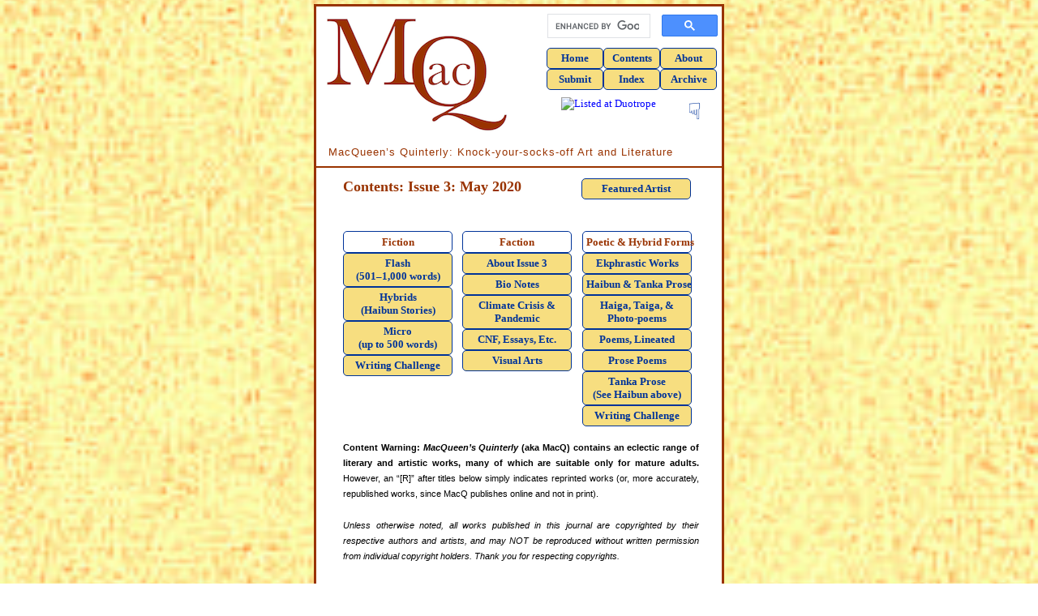

--- FILE ---
content_type: text/html; charset=utf-8
request_url: http://www.macqueensquinterly.com/MacQ3/Contents-MacQ3.aspx
body_size: 61458
content:


<!DOCTYPE html>
<html>
<head id="Head1"><title>
	MacQueen’s Quinterly: Contents: Issue 3
</title><meta http-equiv="content-type" content="text/html;charset=utf-8" /><meta http-equiv="Content-Type" content="text/html; charset=iso-8859-1" /><meta http-equiv="X-UA-Compatible" content="IE=edge" /><meta http-equiv="Content-Style-Type" content="text/css" /><meta name="viewport" content="width=device-width, initial-scale=1.0" /><link href="http://www.macqueensquinterly.com/css/MacQStyle.css" rel="stylesheet" type="text/css" media="all" />

<script language="JavaScript" type="text/javascript"></script>

<script language="JavaScript" type="text/javascript">
    <!-- Idea by Nic Wolfe (Nic@TimelapseProductions.com) -->
    <!-- Web URL: http://fineline.xs.mw -->
    <!-- This script and many more are available free online at -->
    <!-- The JavaScript Source! http://javascript.internet.com -->
    <!-- Begin
        function popUp(URL) {
        day = new Date();
        id = day.getTime();
        eval("page" + id + " = window.open(URL, '" + id + "', 'toolbar=2,scrollbars=1,location=2,statusbar=1,menubar=0,resizable=2,width=625,height=475,left=150,top=25');");
        }
        // End -->
    </script>

<script type="text/javascript">  

//<![CDATA[

    /* ^^^^^^^^^^^^^^^^^^^^^^^^^^^^^^^^^^^^^^^^^^^^^^^^^^^^^^^^^^^^^^  

    Disable context menu on images by GreenLava (BloggerSentral.com)  

    Version 1.0  

    You are free to copy and share this code but please do not remove this credit notice.  

    ^^^^^^^^^^^^^^^^^^^^^^^^^^^^^^^^^^^^^^^^^^^^^^^^^^^^^^^^^^^^^^ */

    function nocontext(e) {

        var clickedTag = (e == null) ? event.srcElement.tagName : e.target.tagName;

        if (clickedTag == "IMG") {

            alert(alertMsg);

            return false;

        }

    }

    var alertMsg = "Please do not copy images and/or image URLs from this website without written permission from the copyright holders. All works at MacQueen's Quinterly are copyrighted by their respective artists and authors. Thank you for respecting copyrights.";

    document.oncontextmenu = nocontext;  

//]]> 
</script>
</head>
<body>
    <a id="TopContent"></a>
    <!-- begin "Body content" div -->
    <div style="background-color:white; border:3px solid #993300; /* burgundy */
    margin:5px auto 10px auto; /* Allows content to float against background */
    padding:0; text-align:left; width:500px">
        <table style="float:left; width:265px;">
        	<tr>
        		<td>
        			<a href="http://www.macqueensquinterly.com/Default.aspx">
        			<img src="http://www.macqueensquinterly.com/images/MacQ-Logo-Draft10.png" 
        			alt="Logo, MacQueen's Quinterly" 
        			title="Logo, MacQueen's Quinterly" 
        			align="left" /></a>
        		</td>
        	</tr>
        	<table cellspacing="0" class="Search" style="float:right; background-color:white; border:none; margin-top:2px; width:222px">
            	<tr>
                	<td>
                    	<!--Begin Google searchbox code (Results open in new window.) -->
                    	<script async src="https://cse.google.com/cse.js?cx=fee1f7ee957246325"></script>
<div class="gcse-searchbox-only"></div>
                    	<!-- End Google searchbox code -->
                	</td>
            	</tr>
        	</table>
        	<table class="CopyrightContent" style="float:right; width:222px;">
            	<tr>
                	<td colspan="2">
                    	<div class="MenuTop">
                        	<ul>
                            	<li><a href="http://www.macqueensquinterly.com/Default.aspx">Home</a></li>
                            	<li><a href="http://www.macqueensquinterly.com/MacQ31/Contents-MacQ31.aspx">Contents</a></li>
                            	<li><a href="http://www.macqueensquinterly.com/MacQAbout.aspx">About</a></li>
                        	</ul>
                    	</div>
                    	<div class="MenuTop">
                        	<ul>
                            	<li><a href="http://www.macqueensquinterly.com/MacQSubmissions.aspx">Submit</a></li>
                            	<li><a href="http://www.macqueensquinterly.com/MacQAuthorIndexA.aspx">Index</a></li>
                            	<li><a href="http://www.macqueensquinterly.com/MacQArchive.aspx">Archive</a></li>
                        	</ul>
                    	</div>
            		</td>
            	</tr>
            	<tr>
            		<td style="text-align:right; width:138px">
            			<a href="https://duotrope.com" target="_blank"><img src="https://duotrope.com/images/linkto/listedat_12060.png" alt="Listed at Duotrope" width="60" height="30" style="margin-top:5px" /></a></td>
            		<td>
                    	<div class="TopContent" style="padding-right:22px; padding-top:15px;"><a href="#Bottom">&#9759;</a></div>
            		</td>
            	</tr>
        	</table>
		<div style="float:left; color:#993300; font-size:13px; letter-spacing:1px; padding-bottom:10px; padding-left:15px;">
			MacQueen&#8217;s Quinterly: Knock-your-socks-off Art and Literature
        </div>
        <div class="clear"></div>
        <!-- begin "Content Box" div -->
        <div style="border-top:2px solid #993300; line-height:160%; padding:10px 10px 5px 15px;">
            
    <a id="TopContent"></a>
    <div class="ContentWide">
    	<div>
        	<table>
            	<tr>
                	<td style="width:290px"><h4>Contents: Issue 3: May 2020</h4></td>
                	<td style="width:100px">
                    	<span class="TOCMenu" style="font-size:13px; font-weight:600">
                        <a href="#Featured">Featured Artist</a></span>
                	</td>
            	</tr>
        	</table>
    	</div>
    	<br />
        <table class="TOCCategories">
            <tr>
                <td>
                    <span class="TOCMainCategory">Fiction</span>
                	<span class="TOCMenu">
                        <a href="#Fiction">Flash<br /> (501&#8211;1,000 words)</a>
                        <a href="#Hybrids">Hybrids<br /> (Haibun Stories)</a>
                        <a href="#Fiction">Micro<br /> (up to 500 words)</a>
                        <a href="#Challenge">Writing Challenge</a>
                    </span>
                </td>
                <td>
                    <span class="TOCMainCategory">Faction</span>
                    <span class="TOCMenu">
                        <a href="#About3">About Issue 3</a>
                        <a href="http://www.macqueensquinterly.com/MacQ3/Bios-MacQ3.aspx">Bio 
                        Notes</a>
                        <a href="#Crisis">Climate Crisis &amp; <br />Pandemic</a>
                        <a href="#CNF">CNF, Essays, Etc.</a>
                        <a href="#VisualArts">Visual Arts</a>
                    </span>
                </td>
                <td>
                    <span class="TOCMainCategory">Poetic &amp; Hybrid Forms</span>
                    <span class="TOCMenu">
                        <a href="#Ekphrastic">Ekphrastic Works</a>
                        <a href="#Haibun">Haibun &amp; Tanka Prose</a>
                        <a href="#Haiga">Haiga, Taiga, &amp;<br />Photo-poems</a>
                        <a href="#Poetry">Poems, Lineated</a>
                        <a href="#ProsePoems">Prose Poems</a>
                        <a href="#TankaProse">Tanka Prose <br />(See Haibun above)</a>
                        <a href="#Challenge">Writing Challenge</a>
                    </span>
                </td>
            </tr>
        </table>
        <table>
        	<tr>
                <td colspan="3" style="font-size:11px">
                    <p>
                    	<strong>Content Warning: <em>MacQueen&#8217;s Quinterly</em> (aka MacQ) contains an eclectic range of literary and artistic works, many of which are suitable only for mature adults.</strong> However, an &#8220;[R]&#8221; after titles below simply indicates reprinted works (or, more accurately, republished works, since MacQ publishes online and not in print).</p>
                    <p>
                        <em>Unless otherwise noted, all works published in this journal are copyrighted by their respective authors and artists, and may NOT be reproduced without written permission from individual copyright holders. Thank you for respecting copyrights.</em></p>
                    <p>
                        Works by an individual may appear under multiple genres below. For a complete list of works by each person, see <a href="http://www.macqueensquinterly.com/MacQAuthorIndexA.aspx" target="_blank">Index of Contributors</a>.
                    </p>
                </td>
            </tr>
            <tr><td colspan="3">&nbsp;</td></tr>
        </table>
        <table class="TOC">
            <tr class="TOCRow">
                <td class="TOCLeft">
                    <h5 class="HeaderTOC"><a id="About3"></a>&#58;&#58; 3 &#58;&#58;</h5></td>
                <td class="TOCRight"><h5 class="HeaderTOC">About Issue 3</h5></td>
            </tr>
            <tr>
                <td class="TOCLeft">Clare MacQueen</td>
                <td class="TOCRight">
                	<a href="http://www.macqueensquinterly.com/MacQ3/Intro-MacQ3.aspx">Intro</a>
                </td>
            </tr>
            <tr>
                <td class="TOCLeft"><span style="color:#B40404;">&#9674;</span></td>
                <td class="TOCRight"><a href="http://www.macqueensquinterly.com/Contests/Editors-Choice-MacQ3.aspx">Editor&#8217;s 
                Choice Award</a>
                </td>
            </tr>
            <tr>
                <td class="TOCLeft"><span style="color:#B40404;">&#9674;</span></td>
                <td class="TOCRight">
                	<a href="http://www.macqueensquinterly.com/MacQStats.aspx">Statistics</a>
                </td>
            </tr>
            <tr>
                <td colspan="2"><div class="TOCBottom"><a href="#TopContent">&#9757;</a></div></td>
            </tr>
        </table>
        <table class="TOC">
            <tr class="TOCRow">
                <td class="TOCLeft">
                    <h5 class="HeaderTOC"><a id="Crisis"></a>&#58;&#58; 3 &#58;&#58;</h5>
                </td>
                <td class="TOCRight"><h5 class="HeaderTOC">Climate Crisis &amp; Pandemic</h5></td>
            </tr>
            <tr>
                <td class="TOCLeft"><strong>Section I:</strong></td>
                <td class="TOCRight">&nbsp;</td>
			</tr>
			<tr><td colspan="2">&nbsp;</td></tr>
            <tr>
                <td class="TOCLeft">Guy Biederman</td>
                <td class="TOCRight"><a href="http://www.macqueensquinterly.com/MacQ3/Biederman-Beast.aspx">Beast Mode</a> [creative nonfiction]</td>
            </tr>
            <tr>
            	<td class="TOCLeft">Claire Everett</td>
                <td class="TOCRight"><a href="http://www.macqueensquinterly.com/MacQ3/Everett-Never.aspx">Never Was It More So</a> [tanka tale]</td>
            </tr>
            <tr>
                <td class="TOCLeft">Scott Ferry</td>
                <td class="TOCRight"><a href="http://www.macqueensquinterly.com/MacQ3/Ferry-Andromeda.aspx">The Japanese Andromeda</a> [R] [poem, lineated]</td>
            </tr>
            <tr>
                <td class="TOCLeft">Terri L. French</td>
                <td class="TOCRight"><a href="http://www.macqueensquinterly.com/MacQ3/French-Neither-Here.aspx">Neither here nor there</a> [R] [haibun]</td>
            </tr>
            <tr>
                <td class="TOCLeft">Gerry Jacobson</td>
                <td class="TOCRight"><a href="http://www.macqueensquinterly.com/MacQ3/Jacobson-Isolation.aspx">The Isolation</a> [R] [tanka prose]</td>
            </tr>
            <tr>
                <td class="TOCLeft">Peter Jastermsky</td>
                <td class="TOCRight"><a href="http://www.macqueensquinterly.com/MacQ3/Jastermsky-Special.aspx">This Week&#8217;s Special</a> [haibun]</td>
            </tr>
            <tr>
            	<td class="TOCLeft">Kat Lehmann</td>
                <td class="TOCRight"><a href="http://www.macqueensquinterly.com/MacQ3/Lehmann-April.aspx">April</a> [haibun]</td>
            </tr>
            <tr>
                <td class="TOCLeft">Marietta McGregor</td>
                <td class="TOCRight"><a href="http://www.macqueensquinterly.com/MacQ3/McGregor-Face-Time.aspx">FaceTime: Session 3</a> [R] [haibun]</td>
            </tr>
            <tr>
                <td class="TOCLeft">John Olson</td>
                <td class="TOCRight"><a href="http://www.macqueensquinterly.com/MacQ3/Olson-Funny-Shirts.aspx">Funny Shirts</a> [R] [prose poem]</td>
            </tr>
            <tr>
                <td class="TOCLeft"><span style="color:#B40404;">&#9674;</span></td>
                <td class="TOCRight"><a href="http://www.macqueensquinterly.com/MacQ3/Olson-Running-for-Cover.aspx">Running for Cover</a> [R] [prose poem]</td>
            </tr>
            <tr>
            	<td class="TOCLeft">Stella Pierides</td>
                <td class="TOCRight">See <a href="#Challenge">Ekphrastic Challenge</a> below.</td>
            </tr>
            <tr>
            	<td class="TOCLeft">John L. Stanizzi</td>
                <td class="TOCRight"><a href="http://www.macqueensquinterly.com/MacQ3/Stanizzi-Heaven.aspx">When I Get to Heaven</a> [poem, lineated, in homage to John Prine]</td>
            </tr>
            <tr>
            	<td class="TOCLeft">Keith Woodruff</td>
                <td class="TOCRight"><a href="http://www.macqueensquinterly.com/MacQ3/Woodruff-Letter-Wordsworth.aspx">Letter to Wordsworth</a> [prose poem]</td>
            </tr>
            <tr>
                <td class="TOCLeft"><span style="color:#B40404;">&#9674;</span></td>
                <td class="TOCRight"><a href="http://www.macqueensquinterly.com/MacQ3/Woodruff-The-Shore.aspx">The Shore: On Reading Saigyo&#8217;s <em>Poems of a Mountain Home</em></a> [prose poem]</td>
            </tr>
            <tr><td colspan="2">&nbsp;</td></tr>
            <tr>
                <td class="TOCLeft"><strong>Section II:</strong></td>
                <td class="TOCRight"><a href="http://www.macqueensquinterly.com/MacQ3/COVID-ku.aspx">COVID-ku</a> [R] [micro-poems]:</td>
			</tr>
			<tr><td colspan="2">&nbsp;</td></tr>
            <tr>
                <td class="TOCLeft">Marta Majorka Chocilowska</td>
                <td class="TOCRight">Two senryu</td>
            </tr>
            <tr>
                <td class="TOCLeft">Terri L. French</td>
                <td class="TOCRight">Two senryu</td>
            </tr>
            <tr>
                <td class="TOCLeft">Peter Jastermsky</td>
                <td class="TOCRight">Two senryu</td>
            </tr>
            <tr>
                <td class="TOCLeft">Arvinder Kaur</td>
                <td class="TOCRight">One senryu &#43; one haiku</td>
            </tr>
            <tr>
                <td class="TOCLeft">Brendon Kent</td>
                <td class="TOCRight">One tanka</td>
            </tr>
            <tr>
                <td class="TOCLeft">Susan King</td>
                <td class="TOCRight">Two senryu</td>
            </tr>
            <tr>
                <td class="TOCLeft">Michael H. Lester</td>
                <td class="TOCRight">Two senryu</td>
            </tr>
            <tr>
                <td class="TOCLeft">Bob Lucky</td>
                <td class="TOCRight">One senryu</td>
            </tr>
            <tr>
                <td class="TOCLeft">Mark Meyer</td>
                <td class="TOCRight">One haiku &#43; one senryu</td>
            </tr>
            <tr>
                <td class="TOCLeft">Andrew Riutta</td>
                <td class="TOCRight">One senryu</td>
            </tr>
            <tr>
                <td class="TOCLeft">Alexis Rotella</td>
                <td class="TOCRight">Two senryu</td>
            </tr>
            <tr>
                <td class="TOCLeft">Marilyn Ward</td>
                <td class="TOCRight">Two senryu</td>
            </tr>
            <tr><td colspan="2">&nbsp;</td></tr>
            <tr style="font-size:12px">
                <td class="TOCRight" colspan="2">
                	<em>Note: An &#8220;[R]&#8221; after titles indicates reprinted works.</em>
                </td>
            </tr>
            <tr>
                <td colspan="2"><div class="TOCBottom"><a href="#TopContent">&#9757;</a></div></td>
            </tr>       
        </table>
        <table class="TOC">
            <tr class="TOCRow">
                <td class="TOCLeft">
                    <h5 class="HeaderTOC"><a id="CNF"></a>&#58;&#58; 3 &#58;&#58;</h5>
                </td>
                <td class="TOCRight"><h5 class="HeaderTOC">CNF, Essays, Etc.</h5></td>
            </tr>
            <tr>
            	<td class="TOCLeft">Guy Biederman</td>
                <td class="TOCRight">See <a href="#Crisis">Climate Crisis &amp; Pandemic</a> 
                above.</td>
            </tr>
            <tr>
                <td class="TOCLeft">Robert L. Dean, Jr.</td>
                <td class="TOCRight"><a href="http://www.macqueensquinterly.com/MacQ3/Dean-Crapshoot.aspx">Crapshoot in a White Coat</a> [creative nonfiction]</td>
            </tr>
            <tr>
                <td class="TOCLeft">Lana Hendershott</td>
                <td class="TOCRight"><a href="http://www.macqueensquinterly.com/MacQ3/Hendershott-Decent-Names.aspx">Kids Deserve Decent Names</a> [creative nonfiction]</td>
            </tr>
            <tr>
                <td class="TOCLeft">Linda Petrucelli</td>
                <td class="TOCRight"><a href="http://www.macqueensquinterly.com/MacQ3/Petrucelli-Blink.aspx">Blink</a> [creative nonfiction]</td>
            </tr>
            <tr>
            	<td class="TOCLeft">Mary Rohrer-Dann</td>
                <td class="TOCRight"><a href="http://www.macqueensquinterly.com/MacQ3/Rohrer-Dann-Elegy.aspx">Elegy for Houses</a> [creative nonfiction]</td>
            </tr>
            <tr>
                <td colspan="2"><div class="TOCBottom"><a href="#TopContent">&#9757;</a></div></td>
            </tr>
        </table>
        <table class="TOC">
            <tr class="TOCRow">
                <td class="TOCLeft">
                    <h5 class="HeaderTOC"><a id="Ekphrastic"></a>&#58;&#58; 3 &#58;&#58;</h5>
                </td>
                <td class="TOCRight"><h5 class="HeaderTOC">Ekphrastic Works</h5></td>
            </tr>
            <tr>
                <td class="TOCRight" colspan="2">
                    <em>Please do not copy images and&#47;or image URLs from this website 
                    without written permission from the copyright holders. Unless otherwise 
                    noted, all works in</em> MacQueen&#8217;s Quinterly <em>are copyrighted 
                    by their respective artists and authors. Thank you for respecting 
                    copyrights.</em>
                </td>
            </tr>
            <tr>
                <td class="TOCLeft"><strong>Section I:</strong></td>
                <td class="TOCRight">&nbsp;</td>
			</tr>
			<tr><td colspan="2">&nbsp;</td></tr>
            <tr>
                <td class="TOCLeft">Robert L. Dean, Jr.</td>
                <td class="TOCRight"><a href="http://www.macqueensquinterly.com/MacQ3/Dean-Bach-Vienna.aspx">Bach in Vienna</a> [prose poem]</td>
            </tr>
            <tr>
                <td class="TOCLeft">Ellaraine Lockie</td>
                <td class="TOCRight"><a href="http://www.macqueensquinterly.com/MacQ3/Lockie-Picture-Passion.aspx">Picture of Passion</a> [R] [poem, lineated]</td>
            </tr>
            <tr>
            	<td class="TOCLeft">Robbi Nester</td>
                <td class="TOCRight"><a href="http://www.macqueensquinterly.com/MacQ3/Nester-After-Blossom.aspx">After <em>Blossom</em></a> [poem, lineated; after an etching by Phil Greenwood]</td>
            </tr>
            <tr>
            	<td class="TOCLeft"><span style="color:#B40404;">&#9674;</span></td>
                <td class="TOCRight"><a href="http://www.macqueensquinterly.com/MacQ3/Nester-Juxtaposition.aspx">Juxtaposition</a> [R] [poem, lineated]</td>
            </tr>
            <tr>
                <td class="TOCLeft">John Olson</td>
                <td class="TOCRight"><a href="http://www.macqueensquinterly.com/MacQ3/Olson-Braque-33.aspx"><em>The Seeing Machine,</em> Chapter XXXIII</a> [R] [from the ekphrastic novel about French painter Georges Braque]</td>
            </tr>
            <tr>
            	<td class="TOCLeft">Charles D. Tarlton</td>
                <td class="TOCRight"><a href="http://www.macqueensquinterly.com/MacQ3/Tarlton-Looks-Like-Manet.aspx">It Looks Like Manet to Me</a> [tanka prose, after Ann Knickerbocker&#8217;s painting <em>Thursday Night]</td>
            </tr>
            <tr><td colspan="2">&nbsp;</td></tr>
            <tr>
                <td class="TOCLeft"><a id="Challenge"></a><strong>Section II:</strong></td>
                <td class="TOCRight"><strong><em>Magician</em> Writing Challenge</strong></td>
			</tr>
			<tr><td colspan="2">&nbsp;</td></tr>
             <tr>
            	<td class="TOCLeft">Aggie Zed</td>
                <td class="TOCRight"><a href="http://www.macqueensquinterly.com/MacQ3/Zed-Magician.aspx"><em>Magician</em> (2001)</a> [ceramic sculpture] &#43; <br />video of artist at work</td>
            </tr>
            <tr>
                <td class="TOCLeft">Clare MacQueen</td>
                <td class="TOCRight"><a href="http://www.macqueensquinterly.com/Contests/Magician-Results.aspx">Background and Results: The <em>Magician</em> Ekphrastic Writing Challenge</a></td>
            </tr>
            <tr><td colspan="2">&nbsp;</td></tr>
            <tr>
            	<td class="TOCLeft"><strong>Winner:</strong></td>
                <td class="TOCRight">&nbsp;</td>
            </tr>
            <tr>
                <td class="TOCLeft">Stella Pierides</td>
                <td class="TOCRight"><a href="http://www.macqueensquinterly.com/MacQ3/Pierides-Remember.aspx">So that we remember</a> [haibun story]</td>
            </tr>
            <tr><td colspan="2">&nbsp;</td></tr>
            <tr>
            	<td class="TOCLeft"><strong>Finalists:</strong></td>
                <td class="TOCRight">&nbsp;</td>
            </tr>
            <tr>
                <td class="TOCLeft">Nancer Ballard</td>
                <td class="TOCRight"><a href="http://www.macqueensquinterly.com/MacQ3/Ballard-After-Circus.aspx">After the Circus</a> [poem, lineated]</td>
            </tr>
            <tr>
                <td class="TOCLeft">Paul Negri</td>
                <td class="TOCRight"><a href="http://www.macqueensquinterly.com/MacQ3/Negri-Mysterium.aspx">Mysterium Magnum</a> [flash fiction]</td>
            </tr>
            <tr>
                <td class="TOCLeft">Daryl Scroggins</td>
                <td class="TOCRight"><a href="http://www.macqueensquinterly.com/MacQ3/Scroggins-Face-Deep.aspx">Face of the Deep</a> [prose poem]</td>
            </tr>
            <tr><td colspan="2">&nbsp;</td></tr>
            <tr>
            	<td class="TOCLeft"><strong>Semi-finalists:</strong></td>
                <td class="TOCRight">&nbsp;</td>
            </tr>
            <tr>
                <td class="TOCLeft">Guy Biederman</td>
                <td class="TOCRight"><a href="http://www.macqueensquinterly.com/MacQ3/Biederman-Darwin-Failed.aspx">What Darwin failed to mention is</a> [flash fiction]</td>
            </tr>
            <tr>
                <td class="TOCLeft">Michael Estabrook</td>
                <td class="TOCRight"><a href="http://www.macqueensquinterly.com/MacQ3/Estabrook-Minotaur.aspx">Minotaur</a> [poem, lineated]</td>
            </tr>
            <tr>
                <td class="TOCLeft">Ann Fisher</td>
                <td class="TOCRight"><a href="http://www.macqueensquinterly.com/MacQ3/Fisher-Illusions.aspx">Illusions</a> [micro-fiction]</td>
            </tr>
            <tr>
                <td class="TOCLeft">Cindy Bousquet Harris</td>
                <td class="TOCRight"><a href="http://www.macqueensquinterly.com/MacQ3/Harris-Gunnysack.aspx">Gunnysack</a> [cherita sequence]</td>
            </tr>
            <tr>
                <td class="TOCLeft">Madeleine Lascelle</td>
                <td class="TOCRight"><a href="http://www.macqueensquinterly.com/MacQ3/Lascelle-Joe-Tuesday.aspx">Joe Tuesday</a> [flash fiction]</td>
            </tr>
            <tr>
                <td class="TOCLeft">Sarah Tinsley</td>
                <td class="TOCRight"><a href="http://www.macqueensquinterly.com/MacQ3/Tinsley-See-Me.aspx">Now You Don&#8217;t See Me</a> [prose poem]</td>
            </tr>
            <tr/><td colspan="2">&nbsp;</td></tr>
            <tr>
                <td colspan="2">
                	<strong>Note:</strong> If you&#8217;re interested in submitting ekphrastic 
                	works to us, wonderful! We hope you&#8217;ll take a few minutes to read 
                	our tips in <em>KYSO Flash,</em> 
                	<a href="http://www.kysoflash.com/Issue10/CooperMacQueenGuide.aspx" 
                    target="_blank">Ephective Ekphrastics: A Guide for Verbalizing Art</a>, 
                	which include additional examples of what we&#8217;re looking to publish 
                	here in <em>MacQueen&#8217;s Quinterly</em> as well.
                </td>
			</tr>
            <tr><td colspan="2">&nbsp;</td></tr>
            <tr style="font-size:12px">
                <td class="TOCRight" colspan="2">
                	<em>Note: An &#8220;[R]&#8221; after titles indicates reprinted works.</em>
                </td>
            </tr>
            <tr>
                <td colspan="2"><div class="TOCBottom"><a href="#TopContent">&#9757;</a></div></td>
            </tr>       
        </table>
        <table class="TOC">
            <tr class="TOCRow">
                <td class="TOCLeft">
                    <h5 class="HeaderTOC"><a id="Featured"></a>&#58;&#58; 3 &#58;&#58;</h5>
                </td>
                <td class="TOCRight"><h5 class="HeaderTOC">Featured Artist</h5></td>
            </tr>
            <tr>
                <td class="TOCRight" colspan="2">
                    <em>Please do not copy images and&#47;or image URLs from this website 
                    without written permission from the copyright holders. Unless otherwise 
                    noted, all works in</em> MacQueen&#8217;s Quinterly <em>are copyrighted 
                    by their respective artists and authors. Thank you for respecting 
                    copyrights.</em>
                </td>
            </tr>
            <tr/><td colspan="2">&nbsp;</td></tr>
            <tr>
            	<td class="TOCLeft">Aggie Zed</td>
                <td class="TOCRight"><a href="http://www.macqueensquinterly.com/MacQ3/Zed-Ceramic-Sculptures.aspx">Ceramic Sculptures</a>:</td>
            </tr>
            <tr>
                <td class="TOCLeft"><span style="color:#B40404;">&#9674;</span></td>
                <td class="TOCRight"><em>airplane one</em> [R] [&#8220;scrap float&#8221;]</td>
            </tr>
            <tr>
                <td class="TOCLeft"><span style="color:#B40404;">&#9674;</span></td>
                <td class="TOCRight"><em>cat-woman puppet-man</em> [R]</td>
            </tr>
            <tr>
                <td class="TOCLeft"><span style="color:#B40404;">&#9674;</span></td>
                <td class="TOCRight"><em>horse-man</em> [R]</td>
            </tr>
            <tr>
                <td class="TOCLeft"><span style="color:#B40404;">&#9674;</span></td>
                <td class="TOCRight"><em>shark-man</em> [R]</td>
            </tr>
            <tr>
                <td class="TOCLeft"><span style="color:#B40404;">&#9674;</span></td>
                <td class="TOCRight"><em>shark-man</em> and <em>horse-man</em> [R]</td>
            </tr>
            <tr/><td colspan="2">&nbsp;</td></tr>
			<tr>
            	<td class="TOCLeft">Aggie Zed</td>
                <td class="TOCRight"><a href="http://www.macqueensquinterly.com/MacQ3/Zed-MAGA-Men.aspx">&#8220;What did those Magamen want?&#8221;</a> [R] [digital art]</td>
            </tr>
            <tr/><td colspan="2">&nbsp;</td></tr>
            <tr>
            	<td class="TOCLeft">Aggie Zed</td>
                <td class="TOCRight"><em>Magician</em> (2001) [ceramic sculpture]: <br />
                see <a href="#Challenge">Ekphrastic Challenge</a> above.</td>
            </tr>
            <tr><td colspan="2">&nbsp;</td></tr>
            <tr style="font-size:12px">
                <td class="TOCRight" colspan="2">
                	<em>Note: An &#8220;[R]&#8221; after titles indicates reprinted works.</em>
                </td>
            </tr>
            <tr>
                <td colspan="2"><div class="TOCBottom"><a href="#TopContent">&#9757;</a></div></td>
            </tr>       
        </table>
        <table class="TOC">
            <tr class="TOCRow">
                <td class="TOCLeft">
                    <h5 class="HeaderTOC"><a id="Fiction"></a>&#58;&#58; 3 &#58;&#58;</h5>
                </td>
                <td class="TOCRight"><h5 class="HeaderTOC">Fiction: Flash and Micro&#42;</h5></td>
            </tr>
            <tr>
            	<td class="TOCLeft">Roberta Beary</td>
                <td class="TOCRight"><a href="http://www.macqueensquinterly.com/MacQ3/Beary-Little-Women.aspx">Little Women</a> [micro]</td>
            </tr>
            <tr>
            	<td class="TOCLeft">Guy Biederman</td>
                <td class="TOCRight">See <a href="#Challenge">Ekphrastic Challenge</a> above.</td>
            </tr>
            <tr>
            	<td class="TOCLeft">Damyanti Biswas</td>
                <td class="TOCRight"><a href="http://www.macqueensquinterly.com/MacQ3/Biswas-Afterwards.aspx">Afterwards, Only the Sea</a> [micro]</td>
            </tr>
            <tr>
            	<td class="TOCLeft">Heather Bourbeau</td>
                <td class="TOCRight"><a href="http://www.macqueensquinterly.com/MacQ3/Bourbeau-March-Hare.aspx">Alice, Loved by the March Hare</a> [micro]</td>
            </tr>
            <tr>
            	<td class="TOCLeft"><span style="color:#B40404;">&#9674;</span></td>
                <td class="TOCRight"><a href="http://www.macqueensquinterly.com/MacQ3/Bourbeau-Lost-Parrot.aspx">Lost Parrot</a> [micro]</td>
            </tr>
            <tr>
            	<td class="TOCLeft">Jeff Burd</td>
                <td class="TOCRight"><a href="http://www.macqueensquinterly.com/MacQ3/Burd-Training.aspx">Training and Comfort</a> [flash]</td>
            </tr>
            <tr>
            	<td class="TOCLeft">Ann Fisher</td>
                <td class="TOCRight">See <a href="#Challenge">Ekphrastic Challenge</a> above.</td>
            </tr>
            <tr>
            	<td class="TOCLeft">Gary Glauber</td>
                <td class="TOCRight"><a href="http://www.macqueensquinterly.com/MacQ3/Glauber-Selective-Service.aspx">Selective Service</a> [micro]</td>
            </tr>
            <tr>
            	<td class="TOCLeft">Kyle Hemmings</td>
                <td class="TOCRight"><a href="http://www.macqueensquinterly.com/MacQ3/Hemmings-Freakbeat.aspx">Freakbeat</a> [micro]</td>
            </tr>
            <tr>
                <td class="TOCLeft">Lana Hendershott</td>
                <td class="TOCRight"><a href="http://www.macqueensquinterly.com/MacQ3/Hendershott-Turntable.aspx">Jimmie Spheeris on the Turntable</a> [micro]</td>
            </tr>
            <tr>
            	<td class="TOCLeft">Madeleine Lascelle</td>
                <td class="TOCRight">See <a href="#Challenge">Ekphrastic Challenge</a> above.</td>
            </tr>
            <tr>
            	<td class="TOCLeft">Paul Negri</td>
                <td class="TOCRight">See <a href="#Challenge">Ekphrastic Challenge</a> above.</td>
            </tr>
            <tr>
            	<td class="TOCLeft">Mary Rohrer-Dann</td>
                <td class="TOCRight"><a href="http://www.macqueensquinterly.com/MacQ3/Rohrer-Dann-Sarajevo.aspx">After Sarajevo</a> [flash]</td>
            </tr>
            <tr>
            	<td class="TOCLeft">Mary Hannah Terzino</td>
                <td class="TOCRight"><a href="http://www.macqueensquinterly.com/MacQ3/Terzino-Dodge.aspx">Dodge</a> [micro]</td>
            </tr>
            <tr>
            	<td class="TOCLeft"><span style="color:#B40404;">&#9674;</span></td>
                <td class="TOCRight"><a href="http://www.macqueensquinterly.com/MacQ3/Terzino-Nunworld.aspx">Nunworld</a> [flash]</td>
            </tr>
            <tr><td colspan="2">&nbsp;</td></tr>
            <tr style="font-size:12px">
                <td class="TOCRight" colspan="2">
                	<strong>&#42;Note:</strong> At MacQ, Flash Fiction &#61; 501-1,000 words, and 
                	Micro-Fiction, no more than 500 words. These word-counts do include titles!
                </td>
            </tr>
            <tr>
                <td colspan="2"><div class="TOCBottom"><a href="#TopContent">&#9757;</a></div></td>
            </tr>       
        </table>
        <table class="TOC">
            <tr class="TOCRow">
                <td class="TOCLeft">
                    <h5 class="HeaderTOC"><a id="Hybrids"></a>&#58;&#58; 3 &#58;&#58;</h5></td>
                <td class="TOCRight"><h5 class="HeaderTOC">Fiction, Hybrids: Haibun 
                Stories</h5></td>
            </tr>
            <tr>
            	<td class="TOCLeft">Kyle Hemmings</td>
                <td class="TOCRight"><a href="http://www.macqueensquinterly.com/MacQ3/Hemmings-Leaky.aspx">Leaky</a> [R]</td>
            </tr>
            <tr>
            	<td class="TOCLeft">Jonathan Humphrey</td>
                <td class="TOCRight"><a href="http://www.macqueensquinterly.com/MacQ3/Humphrey-Arches.aspx">Recurring Arches (Duo for Vibraphone and Bare Feet)</a></td>
            </tr>
            <tr>
            	<td class="TOCLeft">Stella Pierides</td>
                <td class="TOCRight">See <a href="#Challenge">Ekphrastic Challenge</a> above.</td>
            </tr>
            <tr><td colspan="2">&nbsp;</td></tr>
            <tr style="font-size:12px">
                <td class="TOCRight" colspan="2">
                	<em>Note: An &#8220;[R]&#8221; after titles indicates reprinted works.</em>
                </td>
            </tr>
            <tr>
                <td colspan="2"><div class="TOCBottom"><a href="#TopContent">&#9757;</a></div></td>
            </tr>       
        </table>
        <table class="TOC">
            <tr class="TOCRow">
                <td class="TOCLeft">
                    <h5 class="HeaderTOC"><a id="Haibun"></a>&#58;&#58; 3 &#58;&#58;</h5>
                </td>
                <td class="TOCRight"><h5 class="HeaderTOC">Haibun and Tanka Prose</h5></td>
            </tr>
            <tr>
            	<td class="TOCLeft">Claire Everett</td>
                <td class="TOCRight">See <a href="#Crisis">Climate Crisis &amp; Pandemic</a> 
                above.</td>
            </tr>
            <tr>
            	<td class="TOCLeft">Terri L. French</td>
                <td class="TOCRight">See <a href="#Crisis">Climate Crisis &amp; Pandemic</a> 
                above.</td>
            </tr>
            <tr>
            	<td class="TOCLeft">Gerry Jacobson</td>
                <td class="TOCRight">See <a href="#Crisis">Climate Crisis &amp; Pandemic</a> 
                above.</td>
            </tr>
            <tr>
            	<td class="TOCLeft">Peter Jastermsky</td>
                <td class="TOCRight">See <a href="#Crisis">Climate Crisis &amp; Pandemic</a> 
                above.</td>
            </tr>
            <tr>
            	<td class="TOCLeft">Kat Lehmann</td>
                <td class="TOCRight">See <a href="#Crisis">Climate Crisis &amp; Pandemic</a> 
                above.</td>
            </tr>
            <tr><td colspan="2">&nbsp;</td></tr>
            <tr>
            	<td class="TOCLeft">Bob Lucky</td>
                <td class="TOCRight"><a href="http://www.macqueensquinterly.com/MacQ3/Lucky-Pussy-Cat.aspx">Pussy Cat Survives Trip Through Airport X-Ray Machine</a> [haibun]</td>
            </tr>
            <tr>
            	<td class="TOCLeft"><span style="color:#B40404;">&#9674;</span></td>
                <td class="TOCRight"><a href="http://www.macqueensquinterly.com/MacQ3/Lucky-Silence.aspx">Silence</a> [tanka prose]</td>
            </tr>
            <tr>
            	<td class="TOCLeft">Marietta McGregor</td>
                <td class="TOCRight">See <a href="#Crisis">Climate Crisis &amp; Pandemic</a> 
                above.</td>
            </tr>
            <tr>
            	<td class="TOCLeft">Andrew Riutta</td>
                <td class="TOCRight"><a href="http://www.macqueensquinterly.com/MacQ3/Riutta-Expo.aspx">Health Expo</a> [R] [haibun]</td>
            </tr>
            <tr>
            	<td class="TOCLeft">Alexis Rotella</td>
                <td class="TOCRight"><a href="http://www.macqueensquinterly.com/MacQ3/Rotella-Stranger.aspx">A Stranger Here</a> [haibun]</td>
            </tr>
            <tr><td colspan="2">&nbsp;</td></tr>
            <tr style="font-size:12px">
                <td class="TOCRight" colspan="2">
                	<em>Note: An &#8220;[R]&#8221; after titles indicates reprinted works.</em>
                </td>
            </tr>
            <tr>
                <td colspan="2"><div class="TOCBottom"><a href="#TopContent">&#9757;</a></div></td>
            </tr>       
        </table>
        <table class="TOC">
            <tr class="TOCRow">
                <td class="TOCLeft">
                    <h5 class="HeaderTOC"><a id="Haiga"></a>&#58;&#58; 3 &#58;&#58;</h5>
                </td>
                <td class="TOCRight"><h5 class="HeaderTOC">Haiga, Taiga, Photo-Poems, etc. 
                <br />[visual art &#43; poetry]</h5></td>
            </tr>
            <tr>
                <td class="TOCRight" colspan="2">
                    <em>Please do not copy images and&#47;or image URLs from this website 
                    without written permission from the copyright holders. Unless otherwise 
                    noted, all works in</em> MacQueen&#8217;s Quinterly <em>are copyrighted 
                    by their respective artists and authors. Thank you for respecting 
                    copyrights.</em>
                </td>
            </tr>
            <tr/><td colspan="2">&nbsp;</td></tr>
            <tr>
            	<td class="TOCLeft">Roberta Beary</td>
                <td class="TOCRight"><a href="http://www.macqueensquinterly.com/MacQ3/Beary-My-Son.aspx">not my gay son</a> [photo-poem]</td>
            </tr>
            <tr>
            	<td class="TOCLeft">Neil Hulme &amp; <br />Gary S. Rosin</td>
                <td class="TOCRight"><a href="http://www.macqueensquinterly.com/MacQ3/Hulme-Rosin-Waiting.aspx">Waiting for the Future</a> [photo-poem]</td>
            </tr>
            <tr>
                <td class="TOCLeft">Ellaraine Lockie &amp; <br />Alexis Rhone Fancher</td>
                <td class="TOCRight"><a href="http://www.macqueensquinterly.com/MacQ3/Lockie-Sky-Spoof.aspx">Sky Spoof</a> [photo-poem]</td>
            </tr>
            <tr>
                <td class="TOCLeft">Mark Meyer</td>
                <td class="TOCRight"><a href="http://www.macqueensquinterly.com/MacQ3/Meyer-Worlds.aspx">worlds within worlds</a> [R] [haiga]</td>
            </tr>
            <tr>
            	<td class="TOCLeft">Carol Raisfeld</td>
                <td class="TOCRight"><a href="http://www.macqueensquinterly.com/MacQ3/Raisfeld-Muddy-Roads.aspx">muddy roads</a> [R] [taiga]</td>
            </tr>
            <tr>
            	<td class="TOCLeft">Carol Raisfeld</td>
                <td class="TOCRight"><a href="http://www.macqueensquinterly.com/MacQ3/Raisfeld-Photo-Poems.aspx">Three Photo-Poems</a>:</td>
            </tr>
            <tr>
                <td class="TOCLeft"><span style="color:#B40404;">&#9674;</span></td>
                <td class="TOCRight"><em>morning breeze...</em> [R]</td>
            </tr>
            <tr>
                <td class="TOCLeft"><span style="color:#B40404;">&#9674;</span></td>
                <td class="TOCRight"><em>garden party</em> [R]</td>
            </tr>
            <tr>
                <td class="TOCLeft"><span style="color:#B40404;">&#9674;</span></td>
                <td class="TOCRight"><em>feet in stirrups</em> [R]</td>
            </tr>
            <tr>
                <td class="TOCLeft">Alexis Rhone Fancher</td>
                <td class="TOCRight"><a href="http://www.macqueensquinterly.com/MacQ3/Rhone-Fancher-Mothers-Day.aspx">Mother&#8217;s Day</a> [photo-poem] &#43; Artist&#8217;s Commentary</td>
            </tr>
            <tr>
            	<td class="TOCLeft">Gary S. Rosin</td>
                <td class="TOCRight">See entry above for Neil Hulme, in this section.</td>
            </tr>
            <tr><td colspan="2">&nbsp;</td></tr>
            <tr style="font-size:12px">
                <td class="TOCRight" colspan="2">
                	<em>Note: An &#8220;[R]&#8221; after titles indicates reprinted works.</em>
                </td>
            </tr>
            <tr>
                <td colspan="2"><div class="TOCBottom"><a href="#TopContent">&#9757;</a></div></td>
            </tr>       
        </table>
        <table class="TOC">
            <tr class="TOCRow">
                <td class="TOCLeft">
                    <h5 class="HeaderTOC"><a id="Poetry"></a>&#58;&#58; 3 &#58;&#58;</h5>
                </td>
                <td class="TOCRight"><h5 class="HeaderTOC">Poems, Lineated</h5>
                </td>
            </tr>
            <tr>
                <td class="TOCLeft">Cynthia Anderson</td>
                <td class="TOCRight"><a href="http://www.macqueensquinterly.com/MacQ3/Anderson-Crossing-Over.aspx">Crossing Over</a> [cherita sequence]</td>
            </tr>
            <tr>
            	<td class="TOCLeft">Nancer Ballard</td>
                <td class="TOCRight">See <a href="#Challenge">Ekphrastic Challenge</a> above.</td>
            </tr>
            <tr>
                <td class="TOCLeft">Robert L. Dean, Jr.</td>
                <td class="TOCRight"><a href="http://www.macqueensquinterly.com/MacQ3/Dean-Visitor.aspx">Visitor</a></td>
            </tr>
            <tr>
                <td class="TOCLeft">Steve Deutsch</td>
                <td class="TOCRight"><a href="http://www.macqueensquinterly.com/MacQ3/Deutsch-Message.aspx">Message in a Bottle</a></td>
            </tr>
            <tr>
            	<td class="TOCLeft">Michael Estabrook</td>
                <td class="TOCRight">See <a href="#Challenge">Ekphrastic Challenge</a> above.</td>
            </tr>
            <tr>
                <td class="TOCLeft">Matthew Feinstein</td>
                <td class="TOCRight"><a href="http://www.macqueensquinterly.com/MacQ3/Feinstein-Before-Bliss.aspx">Before Bliss</a></td>
            </tr>
            <tr>
                <td class="TOCLeft"><span style="color:#B40404;">&#9674;</span></td>
                <td class="TOCRight"><a href="http://www.macqueensquinterly.com/MacQ3/Feinstein-Younger-Self.aspx">To My Younger Self</a></td>
            </tr>
            <tr>
            	<td class="TOCLeft">Scott Ferry</td>
                <td class="TOCRight">See <a href="#Crisis">Climate Crisis &amp; Pandemic</a> 
                above.</td>
            </tr>
            <tr>
            	<td class="TOCLeft">Cindy Bousquet Harris</td>
                <td class="TOCRight">See <a href="#Challenge">Ekphrastic Challenge</a> above.</td>
            </tr>
            <tr>
                <td class="TOCLeft">Peter Jastermsky</td>
                <td class="TOCRight"><a href="http://www.macqueensquinterly.com/MacQ3/Jastermsky-Micro-Poems.aspx">Two Micro-Poems</a>:</td>
            </tr>
            <tr>
                <td class="TOCLeft"><span style="color:#B40404;">&#9674;</span></td>
                <td class="TOCRight">&#8220;morning lizard&#8221; [R] [senryu]</td>
            </tr>
            <tr>
                <td class="TOCLeft"><span style="color:#B40404;">&#9674;</span></td>
                <td class="TOCRight">&#8220;counting my blessings&#8221; [R] [cherita]</td>
            </tr>
            <tr>
                <td class="TOCLeft">Carol Raisfeld</td>
                <td class="TOCRight"><a href="http://www.macqueensquinterly.com/MacQ3/Raisfeld-Three-Senryu.aspx">Three Senryu</a>:</td>
            </tr>
            <tr>
                <td class="TOCLeft"><span style="color:#B40404;">&#9674;</span></td>
                <td class="TOCRight">&#8220;nude beach&#8221; [R]</td>
            </tr>
            <tr>
                <td class="TOCLeft"><span style="color:#B40404;">&#9674;</span></td>
                <td class="TOCRight">&#8220;gossiping&#8221; [R]</td>
            </tr>
            <tr>
                <td class="TOCLeft"><span style="color:#B40404;">&#9674;</span></td>
                <td class="TOCRight">&#8220;anger management&#8221; [R]</td>
            </tr>
            <tr>
                <td class="TOCLeft">Kevin Ridgeway</td>
                <td class="TOCRight"><a href="http://www.macqueensquinterly.com/MacQ3/Ridgeway-Freedom.aspx">Freedom&#8217;s Just Another Word for Nothing Left to Lose</a></td>
            </tr>
            <tr>
            	<td class="TOCLeft">John L. Stanizzi</td>
                <td class="TOCRight">See <a href="#Crisis">Climate Crisis &amp; Pandemic</a> 
                above.</td>
            </tr>
            <tr>
            	<td class="TOCLeft">Charles D. Tarlton</td>
                <td class="TOCRight"><a href="http://www.macqueensquinterly.com/MacQ3/Tarlton-Ornithology.aspx">Ornithology</a></td>
            </tr>
            <tr>
            	<td class="TOCLeft">Lily Lavender Wolf</td>
                <td class="TOCRight"><a href="http://www.macqueensquinterly.com/MacQ3/Wolf-Gemstone-Love.aspx">gemstone love</a> [R]</td>
            </tr>
            <tr><td colspan="2">&nbsp;</td></tr>
            <tr style="font-size:12px">
                <td class="TOCRight" colspan="2">
                	<em>Note: An &#8220;[R]&#8221; after titles indicates reprinted works.</em>
                </td>
            </tr>
            <tr>
                <td colspan="2"><div class="TOCBottom"><a href="#TopContent">&#9757;</a></div></td>
            </tr>       
        </table>
        <table class="TOC">
            <tr class="TOCRow">
                <td class="TOCLeft">
                    <h5 class="HeaderTOC"><a id="ProsePoems"></a>&#58;&#58; 3 &#58;&#58;</h5>
                </td>
                <td class="TOCRight"><h5 class="HeaderTOC">Prose Poems</h5></td>
            </tr>
            <tr>
            	<td class="TOCLeft">Cassandra Atherton</td>
                <td class="TOCRight"><a href="http://www.macqueensquinterly.com/MacQ3/Atherton-Asphyxia.aspx">Asphyxia</a></td>
            </tr>
            <tr>
            	<td class="TOCLeft"><span style="color:#B40404;">&#9674;</span></td>
                <td class="TOCRight"><a href="http://www.macqueensquinterly.com/MacQ3/Atherton-Bath.aspx">Japanese Bath</a></td>
            </tr>
            <tr>
            	<td class="TOCLeft">Theresa Coty O&#8217;Neil</td>
                <td class="TOCRight"><a href="http://www.macqueensquinterly.com/MacQ3/Coty-ONeil-El-Camino.aspx">El Camino</a></td>
            </tr>
            <tr>
            	<td class="TOCLeft">Maureen Kingston</td>
                <td class="TOCRight"><a href="http://www.macqueensquinterly.com/MacQ3/Kingston-Catfishing.aspx">Catfishing</a></td>
            </tr>
            <tr>
                <td class="TOCLeft">John Olson</td>
                <td class="TOCRight">See <a href="#Crisis">Climate Crisis &amp; Pandemic</a> above.</td>
            </tr>
            <tr>
            	<td class="TOCLeft">Lynn Pattison</td>
                <td class="TOCRight"><a href="http://www.macqueensquinterly.com/MacQ3/Pattison-Burglar.aspx">Burglar</a></td>
            </tr>
            <tr>
            	<td class="TOCLeft">Brad Rose</td>
                <td class="TOCRight"><a href="http://www.macqueensquinterly.com/MacQ3/Rose-Doubloons.aspx">Gold Doubloons</a></td>
            </tr>
            <tr>
                <td class="TOCLeft"><span style="color:#B40404;">&#9674;</span></td>
                <td class="TOCRight"><a href="http://www.macqueensquinterly.com/MacQ3/Rose-Eye-on-You.aspx">Keeping an Eye on You</a></td>
            </tr>
            <tr>
            	<td class="TOCLeft">Daryl Scroggins</td>
                <td class="TOCRight">See <a href="#Challenge">Ekphrastic Challenge</a> above.</td>
            </tr>
            <tr>
            	<td class="TOCLeft">Sarah Tinsley</td>
                <td class="TOCRight">See <a href="#Challenge">Ekphrastic Challenge</a> above.</td>
            </tr>
            <tr>
            	<td class="TOCLeft">Paul-Victor Winters</td>
                <td class="TOCRight"><a href="http://www.macqueensquinterly.com/MacQ3/Winters-Steamer-Duck.aspx">Steamer Duck in the Garden of Eden</a></td>
            </tr>
            <tr>
            	<td class="TOCLeft">Lily Lavender Wolf</td>
                <td class="TOCRight"><a href="http://www.macqueensquinterly.com/MacQ3/Wolf-Change.aspx">change</a> [R]</td>
            </tr>
            <tr>
            	<td class="TOCLeft">Keith Woodruff</td>
                <td class="TOCRight"><a href="http://www.macqueensquinterly.com/MacQ3/Woodruff-Junk-Drawer.aspx">Junk Drawer</a></td>
            </tr>
            <tr>
            	<td class="TOCLeft">Keith Woodruff</td>
                <td class="TOCRight">See also <a href="#Crisis">Climate Crisis &amp; Pandemic</a> 
                above.</td>
            </tr>
            <tr><td colspan="2">&nbsp;</td></tr>
            <tr style="font-size:12px">
                <td class="TOCRight" colspan="2">
                	<em>Note: An &#8220;[R]&#8221; after titles indicates reprinted works.</em>
                </td>
            </tr>
            <tr>
                <td colspan="2"><div class="TOCBottom"><a href="#TopContent">&#9757;</a></div></td>
            </tr>       
        </table>
        <table class="TOC">
            <tr class="TOCRow">
                <td class="TOCLeft">
                    <h5 class="HeaderTOC"><a id="TankaProse"></a>&#58;&#58; 3 &#58;&#58;</h5>
                </td>
                <td class="TOCRight"><h5 class="HeaderTOC">Tanka Prose</h5></td>
            </tr>
            <tr>
                <td class="TOCRight" colspan="2">
                    See <a href="#Haibun">Haibun and Tanka Prose</a> above.
                </td>
            </tr>
            <tr>
                <td colspan="2"><div class="TOCBottom"><a href="#TopContent">&#9757;</a></div></td>
            </tr>
        </table>
        <table class="TOC">
            <tr class="TOCRow">
                <td class="TOCLeft">
                    <h5 class="HeaderTOC"><a id="VisualArts"></a>&#58;&#58; 3 &#58;&#58;</h5>
                </td>
                <td class="TOCRight"><h5 class="HeaderTOC">Visual Arts</h5></td>
            </tr>
            <tr>
                <td class="TOCRight" colspan="2">
                    <em>Please do not copy images and&#47;or image URLs from this website 
                    without written permission from the copyright holders. Unless otherwise 
                    noted, all works in</em> MacQueen&#8217;s Quinterly <em>are copyrighted 
                    by their respective artists and authors. Thank you for respecting 
                    copyrights.</em>
                </td>
            </tr>
            <tr/><td colspan="2">&nbsp;</td></tr>
            <tr>
            	<td class="TOCLeft">Roberta Beary</td>
                <td class="TOCRight">See <a href="#Haiga">Haiga, Taiga, Photo-Poems</a> above.</td>
            </tr>
            <tr>
            	<td class="TOCLeft">Phil Greenwood</td>
                <td class="TOCRight">See entry for Robbi Nester under <br />
                <a href="#Ekphrastic">Ekphrastic Works</a> above.</td>
            </tr>
            <tr>
            	<td class="TOCLeft">Neil Hulme</td>
                <td class="TOCRight">See <a href="#Haiga">Haiga, Taiga, Photo-Poems</a> above.</td>
            </tr>
            <tr>
            	<td class="TOCLeft">Ann Knickerbocker</td>
                <td class="TOCRight">See entry for Charles D. Tarlton under <br />
                <a href="#Ekphrastic">Ekphrastic Works</a> above.</td>
            </tr>
            <tr>
            	<td class="TOCLeft">Mark Meyer</td>
                <td class="TOCRight">See <a href="#Haiga">Haiga, Taiga, Photo-Poems</a> above.</td>
            </tr>
            <tr>
            	<td class="TOCLeft">Carol Raisfeld</td>
                <td class="TOCRight">See <a href="#Haiga">Haiga, Taiga, Photo-Poems</a> above.</td>
            </tr>
            <tr>
            	<td class="TOCLeft">Alexis Rhone Fancher</td>
                <td class="TOCRight">See <a href="#Haiga">Haiga, Taiga, Photo-Poems</a> above.</td>
            </tr>
            <tr/><td colspan="2">&nbsp;</td></tr>
            <tr>
            	<td class="TOCLeft">Robin Rosenthal</td>
                <td class="TOCRight"><a href="http://www.macqueensquinterly.com/MacQ3/Rosenthal-Five-Paintings.aspx">Five Oil Paintings</a>:</td>
            </tr>
            <tr>
                <td class="TOCLeft"><span style="color:#B40404;">&#9674;</span></td>
                <td class="TOCRight"><em>Avocado Gondolas</em> [R]</td>
            </tr>
            <tr>
                <td class="TOCLeft"><span style="color:#B40404;">&#9674;</span></td>
                <td class="TOCRight"><em>Bag on Paper</em> [R]</td>
            </tr>
            <tr>
                <td class="TOCLeft"><span style="color:#B40404;">&#9674;</span></td>
                <td class="TOCRight"><em>Egg on Blue Plate</em> [R]</td>
            </tr>
            <tr>
                <td class="TOCLeft"><span style="color:#B40404;">&#9674;</span></td>
                <td class="TOCRight"><em>Red High Heels</em> [R]</td>
            </tr>
            <tr>
                <td class="TOCLeft"><span style="color:#B40404;">&#9674;</span></td>
                <td class="TOCRight"><em>White Stacked Cups</em> [R]</td>
            </tr>
            <tr><td colspan="2">&nbsp;</td></tr>
            <tr>
            	<td class="TOCLeft">Gary S. Rosin</td>
                <td class="TOCRight">See entry for Neil Hulme under <br />
                <a href="#Haiga">Haiga, Taiga, Photo-Poems</a> above.</td>
            </tr>
            <tr>
            	<td class="TOCLeft">Aggie Zed</td>
                <td class="TOCRight">See <a href="#Featured">Featured Artist</a> above.</td>
            </tr>
			<tr><td colspan="2">&nbsp;</td></tr>
        	<tr>
                <td colspan="2">
                    An &#8220;[R]&#8221; after titles in the Table of Contents indicates 
                    reprinted works (actually, republished works, since this journal is an online, 
                    rather than printed, publication).
                </td>
            </tr>
        </table>
    </div>

        	<div class="Bottom" style="padding:0px;"><a href="#TopContent">&#9757;</a></div>
        </div> <!-- end "Content Box" div -->
        <a id="Bottom"></a>
        <div class="clear">&nbsp;</div>
        <!-- begin "Bottom Menu" div -->
        <div style="border-bottom:3px solid #993300; padding:0; text-align:left; width:500px;">
        	<table class="CopyrightContent" style="margin-top:5px">
            	<tr>
                	<td colspan="2" style="padding-left:0px">
                    	<div class="MenuTop">
                        	<ul>
                            	<li><a href="http://www.macqueensquinterly.com/Default.aspx">Home</a></li>
                            	<li><a href="http://www.macqueensquinterly.com/MacQAbout.aspx">About</a></li>
                            	<li><a href="http://www.macqueensquinterly.com/MacQArchive.aspx">Archive</a></li>
                            	<li><a href="http://www.macqueensquinterly.com/Awards/Portal-Nominations.aspx">Awards</a></li>
                            	<li><a href="http://www.macqueensquinterly.com/MacQ31/Contents-MacQ31.aspx">Contents</a></li>
                            	<li><a href="http://www.macqueensquinterly.com/Contests/Portal-Contests.aspx">Contests</a></li>
                            	<li><a href="http://www.macqueensquinterly.com/MacQContract.aspx">Contract</a></li>
                        	</ul>
                    	</div>
                    	<div class="MenuTop">
                        	<ul>
                            	<li><a href="http://www.macqueensquinterly.com/MacQCopyright.aspx">Copyright</a></li>
                            	<li><a href="http://www.macqueensquinterly.com/MacQAuthorIndexA.aspx">Index</a></li>
                            	<li><a href="http://www.macqueensquinterly.com/MacQNews.aspx">News</a></li>
                            	<li><a href="http://www.macqueensquinterly.com/MacQResources.aspx">Resources</a></li>
                            	<li><a href="http://www.macqueensquinterly.com/MacQSiteMap.aspx">Site Map</a></li>
                            	<li><a href="http://www.macqueensquinterly.com/MacQSubmissions.aspx">Submit</a></li>
                            	<li>
                                	<div style="float:right; width:70px">
                                    	<!-- AddToAny BEGIN -->
                                    	<a class="a2a_dd" href="https://www.addtoany.com/share_save?linkurl=http%3A%2F%2Fwww.kysoflash.com&amp;linkname="">
                                        <img src="http://static.addtoany.com/buttons/favicon.png" width="12" height="11" border="0" alt="Share" /></a>
                                    	<script type="text/javascript">
                                        	var a2a_config = a2a_config || {};
                                        	a2a_config.linkurl = "http://www.kysoflash.com";
                                        	a2a_config.color_main = "80B3E6";
                                        	a2a_config.color_border = "003399";
                                        	a2a_config.color_link_text = "333333";
                                        	a2a_config.color_link_text_hover = "333333";
                                        	a2a_config.color_bg = "F7DE80";
                                    	</script>
                                    	<script type="text/javascript" src="http://static.addtoany.com/menu/page.js"></script>
                                    	<!-- AddToAny END -->
                                	</div>
                            	</li>
                        	</ul>
                    	</div>
                	</td>
            	</tr>
            	<tr>
                	<td colspan="2" style="padding-bottom:4px; padding-top:4px;">
                    	Copyright &#169; 2019-2026 by <em>MacQueen&#8217;s Quinterly</em> and by those whose works appear here.
                	</td>
            	</tr>
            	<tr>
                	<td colspan="2" style="padding-bottom:4px;">
                    	Logo and website designed and built by Clare MacQueen; copyrighted &#169; 2019-2026.
                	</td>
            	</tr>
            	<tr>
            		<td colspan="2" style="color:#993300; padding-bottom:4px;">
            	  		Data collection, storage, assimilation, or interpretation of this publication, in whole <br />or in part, for the purpose of AI training are expressly forbidden, no exceptions.
            		</td>
            	</tr>
        	</table>
        </div> <!-- end "Bottom Menu" div -->
        <div class="clear"></div>
        <div style="border-top:1px solid #993300; font-size:12px; padding:7px 16px 7px 16px">
            <span class="FlashHome">&#9889;&nbsp;&nbsp;</span> Please report broken links to: <span style="color:#993300">MacQuinterly [at] gmail [dot] com</span> 
        	<span class="FlashHome">&nbsp;&nbsp;&#9889;</span>
        </div>
        <div class="clear"></div>
        <div style="border-top:1px solid #993300; font-size:11px; padding:7px 16px 10px 16px; text-align:center">
        	<p>
        		At MacQ, we take your privacy seriously. We do not collect, sell, rent, or exchange your name and email address, or any other information about you, to third parties for marketing purposes. When you contact us, we will use your name and email address only in order to respond to your questions, comments, etc.</p>
        </div>
        <div class="clear"></div>
    </div> <!-- end "Body content" div -->
    <div id="mozscroll">&nbsp;</div>
</body>
</html>
